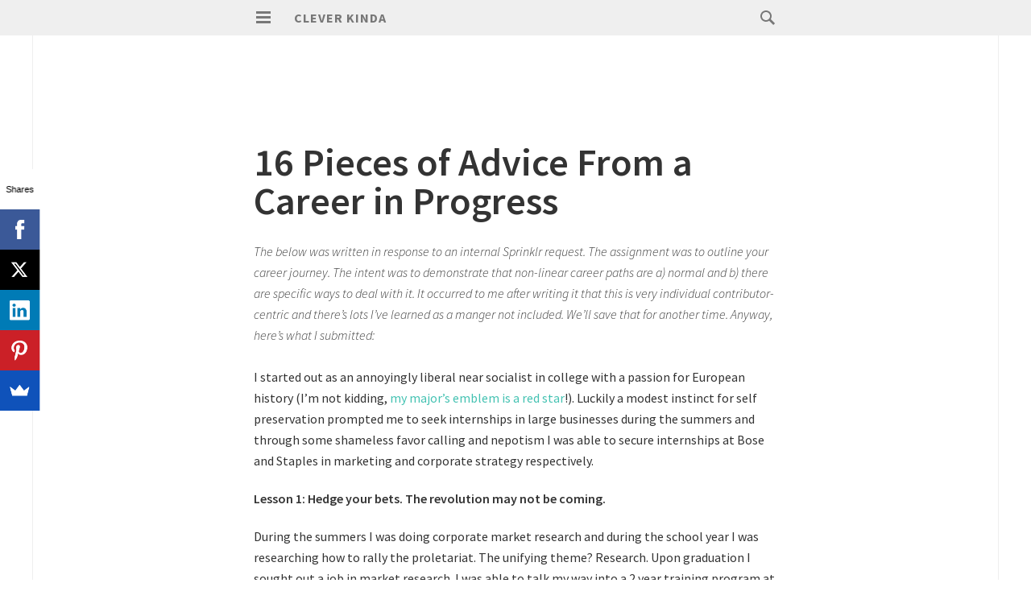

--- FILE ---
content_type: text/html; charset=UTF-8
request_url: https://www.briankotlyar.com/cleverkinda/16-pieces-of-career-advice/?utm_source=rss&utm_medium=rss&utm_campaign=16-pieces-of-career-advice
body_size: 15218
content:
<!DOCTYPE html>
<html lang="en-US">
<head>
<meta charset="UTF-8">
<meta name="viewport" content="width=device-width, initial-scale=1">
<title>16 Pieces of Advice From a Career in Progress - Clever Kinda</title>
<link rel="profile" href="http://gmpg.org/xfn/11">
<link rel="pingback" href="https://www.briankotlyar.com/cleverkinda/xmlrpc.php">

<meta name='robots' content='index, follow, max-image-preview:large, max-snippet:-1, max-video-preview:-1' />

	<!-- This site is optimized with the Yoast SEO plugin v26.5 - https://yoast.com/wordpress/plugins/seo/ -->
	<link rel="canonical" href="https://www.briankotlyar.com/cleverkinda/16-pieces-of-career-advice/" />
	<meta property="og:locale" content="en_US" />
	<meta property="og:type" content="article" />
	<meta property="og:title" content="16 Pieces of Advice From a Career in Progress - Clever Kinda" />
	<meta property="og:description" content="The below was written in response to an internal Sprinklr request. The assignment was to outline your career journey. The intent was to demonstrate that non-linear career paths are a) normal and b) there are specific ways to deal with it. It occurred to me after writing it that this is very individual contributor-centric and there&#8217;s lots [&hellip;]" />
	<meta property="og:url" content="https://www.briankotlyar.com/cleverkinda/16-pieces-of-career-advice/" />
	<meta property="og:site_name" content="Clever Kinda" />
	<meta property="article:published_time" content="2016-02-27T22:34:34+00:00" />
	<meta name="author" content="bkotlyar" />
	<meta name="twitter:label1" content="Written by" />
	<meta name="twitter:data1" content="bkotlyar" />
	<meta name="twitter:label2" content="Est. reading time" />
	<meta name="twitter:data2" content="11 minutes" />
	<script type="application/ld+json" class="yoast-schema-graph">{"@context":"https://schema.org","@graph":[{"@type":"WebPage","@id":"https://www.briankotlyar.com/cleverkinda/16-pieces-of-career-advice/","url":"https://www.briankotlyar.com/cleverkinda/16-pieces-of-career-advice/","name":"16 Pieces of Advice From a Career in Progress - Clever Kinda","isPartOf":{"@id":"https://www.briankotlyar.com/cleverkinda/#website"},"datePublished":"2016-02-27T22:34:34+00:00","author":{"@id":"https://www.briankotlyar.com/cleverkinda/#/schema/person/7f2de42f1f436df0c21d77b37b99693e"},"breadcrumb":{"@id":"https://www.briankotlyar.com/cleverkinda/16-pieces-of-career-advice/#breadcrumb"},"inLanguage":"en-US","potentialAction":[{"@type":"ReadAction","target":["https://www.briankotlyar.com/cleverkinda/16-pieces-of-career-advice/"]}]},{"@type":"BreadcrumbList","@id":"https://www.briankotlyar.com/cleverkinda/16-pieces-of-career-advice/#breadcrumb","itemListElement":[{"@type":"ListItem","position":1,"name":"Home","item":"https://www.briankotlyar.com/cleverkinda/"},{"@type":"ListItem","position":2,"name":"16 Pieces of Advice From a Career in Progress"}]},{"@type":"WebSite","@id":"https://www.briankotlyar.com/cleverkinda/#website","url":"https://www.briankotlyar.com/cleverkinda/","name":"Clever Kinda","description":"A place for kinda clever stuff.","potentialAction":[{"@type":"SearchAction","target":{"@type":"EntryPoint","urlTemplate":"https://www.briankotlyar.com/cleverkinda/?s={search_term_string}"},"query-input":{"@type":"PropertyValueSpecification","valueRequired":true,"valueName":"search_term_string"}}],"inLanguage":"en-US"},{"@type":"Person","@id":"https://www.briankotlyar.com/cleverkinda/#/schema/person/7f2de42f1f436df0c21d77b37b99693e","name":"bkotlyar","image":{"@type":"ImageObject","inLanguage":"en-US","@id":"https://www.briankotlyar.com/cleverkinda/#/schema/person/image/","url":"https://secure.gravatar.com/avatar/a4f9a035692e369600d05814574f25b75fd39aedabce64ee0ce9c52c8d59ba27?s=96&d=mm&r=g","contentUrl":"https://secure.gravatar.com/avatar/a4f9a035692e369600d05814574f25b75fd39aedabce64ee0ce9c52c8d59ba27?s=96&d=mm&r=g","caption":"bkotlyar"},"url":"https://www.briankotlyar.com/cleverkinda/author/bkotlyar/"}]}</script>
	<!-- / Yoast SEO plugin. -->


<link rel='dns-prefetch' href='//fonts.googleapis.com' />
<link rel="alternate" type="application/rss+xml" title="Clever Kinda &raquo; Feed" href="https://www.briankotlyar.com/cleverkinda/feed/" />
<link rel="alternate" type="application/rss+xml" title="Clever Kinda &raquo; Comments Feed" href="https://www.briankotlyar.com/cleverkinda/comments/feed/" />
<link rel="alternate" type="application/rss+xml" title="Clever Kinda &raquo; 16 Pieces of Advice From a Career in Progress Comments Feed" href="https://www.briankotlyar.com/cleverkinda/16-pieces-of-career-advice/feed/" />
<link rel="alternate" title="oEmbed (JSON)" type="application/json+oembed" href="https://www.briankotlyar.com/cleverkinda/wp-json/oembed/1.0/embed?url=https%3A%2F%2Fwww.briankotlyar.com%2Fcleverkinda%2F16-pieces-of-career-advice%2F" />
<link rel="alternate" title="oEmbed (XML)" type="text/xml+oembed" href="https://www.briankotlyar.com/cleverkinda/wp-json/oembed/1.0/embed?url=https%3A%2F%2Fwww.briankotlyar.com%2Fcleverkinda%2F16-pieces-of-career-advice%2F&#038;format=xml" />
		<!-- This site uses the Google Analytics by MonsterInsights plugin v9.10.1 - Using Analytics tracking - https://www.monsterinsights.com/ -->
		<!-- Note: MonsterInsights is not currently configured on this site. The site owner needs to authenticate with Google Analytics in the MonsterInsights settings panel. -->
					<!-- No tracking code set -->
				<!-- / Google Analytics by MonsterInsights -->
		<style id='wp-img-auto-sizes-contain-inline-css' type='text/css'>
img:is([sizes=auto i],[sizes^="auto," i]){contain-intrinsic-size:3000px 1500px}
/*# sourceURL=wp-img-auto-sizes-contain-inline-css */
</style>
<style id='wp-emoji-styles-inline-css' type='text/css'>

	img.wp-smiley, img.emoji {
		display: inline !important;
		border: none !important;
		box-shadow: none !important;
		height: 1em !important;
		width: 1em !important;
		margin: 0 0.07em !important;
		vertical-align: -0.1em !important;
		background: none !important;
		padding: 0 !important;
	}
/*# sourceURL=wp-emoji-styles-inline-css */
</style>
<style id='wp-block-library-inline-css' type='text/css'>
:root{--wp-block-synced-color:#7a00df;--wp-block-synced-color--rgb:122,0,223;--wp-bound-block-color:var(--wp-block-synced-color);--wp-editor-canvas-background:#ddd;--wp-admin-theme-color:#007cba;--wp-admin-theme-color--rgb:0,124,186;--wp-admin-theme-color-darker-10:#006ba1;--wp-admin-theme-color-darker-10--rgb:0,107,160.5;--wp-admin-theme-color-darker-20:#005a87;--wp-admin-theme-color-darker-20--rgb:0,90,135;--wp-admin-border-width-focus:2px}@media (min-resolution:192dpi){:root{--wp-admin-border-width-focus:1.5px}}.wp-element-button{cursor:pointer}:root .has-very-light-gray-background-color{background-color:#eee}:root .has-very-dark-gray-background-color{background-color:#313131}:root .has-very-light-gray-color{color:#eee}:root .has-very-dark-gray-color{color:#313131}:root .has-vivid-green-cyan-to-vivid-cyan-blue-gradient-background{background:linear-gradient(135deg,#00d084,#0693e3)}:root .has-purple-crush-gradient-background{background:linear-gradient(135deg,#34e2e4,#4721fb 50%,#ab1dfe)}:root .has-hazy-dawn-gradient-background{background:linear-gradient(135deg,#faaca8,#dad0ec)}:root .has-subdued-olive-gradient-background{background:linear-gradient(135deg,#fafae1,#67a671)}:root .has-atomic-cream-gradient-background{background:linear-gradient(135deg,#fdd79a,#004a59)}:root .has-nightshade-gradient-background{background:linear-gradient(135deg,#330968,#31cdcf)}:root .has-midnight-gradient-background{background:linear-gradient(135deg,#020381,#2874fc)}:root{--wp--preset--font-size--normal:16px;--wp--preset--font-size--huge:42px}.has-regular-font-size{font-size:1em}.has-larger-font-size{font-size:2.625em}.has-normal-font-size{font-size:var(--wp--preset--font-size--normal)}.has-huge-font-size{font-size:var(--wp--preset--font-size--huge)}.has-text-align-center{text-align:center}.has-text-align-left{text-align:left}.has-text-align-right{text-align:right}.has-fit-text{white-space:nowrap!important}#end-resizable-editor-section{display:none}.aligncenter{clear:both}.items-justified-left{justify-content:flex-start}.items-justified-center{justify-content:center}.items-justified-right{justify-content:flex-end}.items-justified-space-between{justify-content:space-between}.screen-reader-text{border:0;clip-path:inset(50%);height:1px;margin:-1px;overflow:hidden;padding:0;position:absolute;width:1px;word-wrap:normal!important}.screen-reader-text:focus{background-color:#ddd;clip-path:none;color:#444;display:block;font-size:1em;height:auto;left:5px;line-height:normal;padding:15px 23px 14px;text-decoration:none;top:5px;width:auto;z-index:100000}html :where(.has-border-color){border-style:solid}html :where([style*=border-top-color]){border-top-style:solid}html :where([style*=border-right-color]){border-right-style:solid}html :where([style*=border-bottom-color]){border-bottom-style:solid}html :where([style*=border-left-color]){border-left-style:solid}html :where([style*=border-width]){border-style:solid}html :where([style*=border-top-width]){border-top-style:solid}html :where([style*=border-right-width]){border-right-style:solid}html :where([style*=border-bottom-width]){border-bottom-style:solid}html :where([style*=border-left-width]){border-left-style:solid}html :where(img[class*=wp-image-]){height:auto;max-width:100%}:where(figure){margin:0 0 1em}html :where(.is-position-sticky){--wp-admin--admin-bar--position-offset:var(--wp-admin--admin-bar--height,0px)}@media screen and (max-width:600px){html :where(.is-position-sticky){--wp-admin--admin-bar--position-offset:0px}}

/*# sourceURL=wp-block-library-inline-css */
</style><style id='global-styles-inline-css' type='text/css'>
:root{--wp--preset--aspect-ratio--square: 1;--wp--preset--aspect-ratio--4-3: 4/3;--wp--preset--aspect-ratio--3-4: 3/4;--wp--preset--aspect-ratio--3-2: 3/2;--wp--preset--aspect-ratio--2-3: 2/3;--wp--preset--aspect-ratio--16-9: 16/9;--wp--preset--aspect-ratio--9-16: 9/16;--wp--preset--color--black: #000000;--wp--preset--color--cyan-bluish-gray: #abb8c3;--wp--preset--color--white: #ffffff;--wp--preset--color--pale-pink: #f78da7;--wp--preset--color--vivid-red: #cf2e2e;--wp--preset--color--luminous-vivid-orange: #ff6900;--wp--preset--color--luminous-vivid-amber: #fcb900;--wp--preset--color--light-green-cyan: #7bdcb5;--wp--preset--color--vivid-green-cyan: #00d084;--wp--preset--color--pale-cyan-blue: #8ed1fc;--wp--preset--color--vivid-cyan-blue: #0693e3;--wp--preset--color--vivid-purple: #9b51e0;--wp--preset--gradient--vivid-cyan-blue-to-vivid-purple: linear-gradient(135deg,rgb(6,147,227) 0%,rgb(155,81,224) 100%);--wp--preset--gradient--light-green-cyan-to-vivid-green-cyan: linear-gradient(135deg,rgb(122,220,180) 0%,rgb(0,208,130) 100%);--wp--preset--gradient--luminous-vivid-amber-to-luminous-vivid-orange: linear-gradient(135deg,rgb(252,185,0) 0%,rgb(255,105,0) 100%);--wp--preset--gradient--luminous-vivid-orange-to-vivid-red: linear-gradient(135deg,rgb(255,105,0) 0%,rgb(207,46,46) 100%);--wp--preset--gradient--very-light-gray-to-cyan-bluish-gray: linear-gradient(135deg,rgb(238,238,238) 0%,rgb(169,184,195) 100%);--wp--preset--gradient--cool-to-warm-spectrum: linear-gradient(135deg,rgb(74,234,220) 0%,rgb(151,120,209) 20%,rgb(207,42,186) 40%,rgb(238,44,130) 60%,rgb(251,105,98) 80%,rgb(254,248,76) 100%);--wp--preset--gradient--blush-light-purple: linear-gradient(135deg,rgb(255,206,236) 0%,rgb(152,150,240) 100%);--wp--preset--gradient--blush-bordeaux: linear-gradient(135deg,rgb(254,205,165) 0%,rgb(254,45,45) 50%,rgb(107,0,62) 100%);--wp--preset--gradient--luminous-dusk: linear-gradient(135deg,rgb(255,203,112) 0%,rgb(199,81,192) 50%,rgb(65,88,208) 100%);--wp--preset--gradient--pale-ocean: linear-gradient(135deg,rgb(255,245,203) 0%,rgb(182,227,212) 50%,rgb(51,167,181) 100%);--wp--preset--gradient--electric-grass: linear-gradient(135deg,rgb(202,248,128) 0%,rgb(113,206,126) 100%);--wp--preset--gradient--midnight: linear-gradient(135deg,rgb(2,3,129) 0%,rgb(40,116,252) 100%);--wp--preset--font-size--small: 13px;--wp--preset--font-size--medium: 20px;--wp--preset--font-size--large: 36px;--wp--preset--font-size--x-large: 42px;--wp--preset--spacing--20: 0.44rem;--wp--preset--spacing--30: 0.67rem;--wp--preset--spacing--40: 1rem;--wp--preset--spacing--50: 1.5rem;--wp--preset--spacing--60: 2.25rem;--wp--preset--spacing--70: 3.38rem;--wp--preset--spacing--80: 5.06rem;--wp--preset--shadow--natural: 6px 6px 9px rgba(0, 0, 0, 0.2);--wp--preset--shadow--deep: 12px 12px 50px rgba(0, 0, 0, 0.4);--wp--preset--shadow--sharp: 6px 6px 0px rgba(0, 0, 0, 0.2);--wp--preset--shadow--outlined: 6px 6px 0px -3px rgb(255, 255, 255), 6px 6px rgb(0, 0, 0);--wp--preset--shadow--crisp: 6px 6px 0px rgb(0, 0, 0);}:where(.is-layout-flex){gap: 0.5em;}:where(.is-layout-grid){gap: 0.5em;}body .is-layout-flex{display: flex;}.is-layout-flex{flex-wrap: wrap;align-items: center;}.is-layout-flex > :is(*, div){margin: 0;}body .is-layout-grid{display: grid;}.is-layout-grid > :is(*, div){margin: 0;}:where(.wp-block-columns.is-layout-flex){gap: 2em;}:where(.wp-block-columns.is-layout-grid){gap: 2em;}:where(.wp-block-post-template.is-layout-flex){gap: 1.25em;}:where(.wp-block-post-template.is-layout-grid){gap: 1.25em;}.has-black-color{color: var(--wp--preset--color--black) !important;}.has-cyan-bluish-gray-color{color: var(--wp--preset--color--cyan-bluish-gray) !important;}.has-white-color{color: var(--wp--preset--color--white) !important;}.has-pale-pink-color{color: var(--wp--preset--color--pale-pink) !important;}.has-vivid-red-color{color: var(--wp--preset--color--vivid-red) !important;}.has-luminous-vivid-orange-color{color: var(--wp--preset--color--luminous-vivid-orange) !important;}.has-luminous-vivid-amber-color{color: var(--wp--preset--color--luminous-vivid-amber) !important;}.has-light-green-cyan-color{color: var(--wp--preset--color--light-green-cyan) !important;}.has-vivid-green-cyan-color{color: var(--wp--preset--color--vivid-green-cyan) !important;}.has-pale-cyan-blue-color{color: var(--wp--preset--color--pale-cyan-blue) !important;}.has-vivid-cyan-blue-color{color: var(--wp--preset--color--vivid-cyan-blue) !important;}.has-vivid-purple-color{color: var(--wp--preset--color--vivid-purple) !important;}.has-black-background-color{background-color: var(--wp--preset--color--black) !important;}.has-cyan-bluish-gray-background-color{background-color: var(--wp--preset--color--cyan-bluish-gray) !important;}.has-white-background-color{background-color: var(--wp--preset--color--white) !important;}.has-pale-pink-background-color{background-color: var(--wp--preset--color--pale-pink) !important;}.has-vivid-red-background-color{background-color: var(--wp--preset--color--vivid-red) !important;}.has-luminous-vivid-orange-background-color{background-color: var(--wp--preset--color--luminous-vivid-orange) !important;}.has-luminous-vivid-amber-background-color{background-color: var(--wp--preset--color--luminous-vivid-amber) !important;}.has-light-green-cyan-background-color{background-color: var(--wp--preset--color--light-green-cyan) !important;}.has-vivid-green-cyan-background-color{background-color: var(--wp--preset--color--vivid-green-cyan) !important;}.has-pale-cyan-blue-background-color{background-color: var(--wp--preset--color--pale-cyan-blue) !important;}.has-vivid-cyan-blue-background-color{background-color: var(--wp--preset--color--vivid-cyan-blue) !important;}.has-vivid-purple-background-color{background-color: var(--wp--preset--color--vivid-purple) !important;}.has-black-border-color{border-color: var(--wp--preset--color--black) !important;}.has-cyan-bluish-gray-border-color{border-color: var(--wp--preset--color--cyan-bluish-gray) !important;}.has-white-border-color{border-color: var(--wp--preset--color--white) !important;}.has-pale-pink-border-color{border-color: var(--wp--preset--color--pale-pink) !important;}.has-vivid-red-border-color{border-color: var(--wp--preset--color--vivid-red) !important;}.has-luminous-vivid-orange-border-color{border-color: var(--wp--preset--color--luminous-vivid-orange) !important;}.has-luminous-vivid-amber-border-color{border-color: var(--wp--preset--color--luminous-vivid-amber) !important;}.has-light-green-cyan-border-color{border-color: var(--wp--preset--color--light-green-cyan) !important;}.has-vivid-green-cyan-border-color{border-color: var(--wp--preset--color--vivid-green-cyan) !important;}.has-pale-cyan-blue-border-color{border-color: var(--wp--preset--color--pale-cyan-blue) !important;}.has-vivid-cyan-blue-border-color{border-color: var(--wp--preset--color--vivid-cyan-blue) !important;}.has-vivid-purple-border-color{border-color: var(--wp--preset--color--vivid-purple) !important;}.has-vivid-cyan-blue-to-vivid-purple-gradient-background{background: var(--wp--preset--gradient--vivid-cyan-blue-to-vivid-purple) !important;}.has-light-green-cyan-to-vivid-green-cyan-gradient-background{background: var(--wp--preset--gradient--light-green-cyan-to-vivid-green-cyan) !important;}.has-luminous-vivid-amber-to-luminous-vivid-orange-gradient-background{background: var(--wp--preset--gradient--luminous-vivid-amber-to-luminous-vivid-orange) !important;}.has-luminous-vivid-orange-to-vivid-red-gradient-background{background: var(--wp--preset--gradient--luminous-vivid-orange-to-vivid-red) !important;}.has-very-light-gray-to-cyan-bluish-gray-gradient-background{background: var(--wp--preset--gradient--very-light-gray-to-cyan-bluish-gray) !important;}.has-cool-to-warm-spectrum-gradient-background{background: var(--wp--preset--gradient--cool-to-warm-spectrum) !important;}.has-blush-light-purple-gradient-background{background: var(--wp--preset--gradient--blush-light-purple) !important;}.has-blush-bordeaux-gradient-background{background: var(--wp--preset--gradient--blush-bordeaux) !important;}.has-luminous-dusk-gradient-background{background: var(--wp--preset--gradient--luminous-dusk) !important;}.has-pale-ocean-gradient-background{background: var(--wp--preset--gradient--pale-ocean) !important;}.has-electric-grass-gradient-background{background: var(--wp--preset--gradient--electric-grass) !important;}.has-midnight-gradient-background{background: var(--wp--preset--gradient--midnight) !important;}.has-small-font-size{font-size: var(--wp--preset--font-size--small) !important;}.has-medium-font-size{font-size: var(--wp--preset--font-size--medium) !important;}.has-large-font-size{font-size: var(--wp--preset--font-size--large) !important;}.has-x-large-font-size{font-size: var(--wp--preset--font-size--x-large) !important;}
/*# sourceURL=global-styles-inline-css */
</style>

<style id='classic-theme-styles-inline-css' type='text/css'>
/*! This file is auto-generated */
.wp-block-button__link{color:#fff;background-color:#32373c;border-radius:9999px;box-shadow:none;text-decoration:none;padding:calc(.667em + 2px) calc(1.333em + 2px);font-size:1.125em}.wp-block-file__button{background:#32373c;color:#fff;text-decoration:none}
/*# sourceURL=/wp-includes/css/classic-themes.min.css */
</style>
<link rel='stylesheet' id='isola-style-css' href='https://www.briankotlyar.com/cleverkinda/wp-content/themes/isola/style.css?ver=6.9' type='text/css' media='all' />
<link rel='stylesheet' id='isola-source-sans-pro-css' href='https://fonts.googleapis.com/css?family=Source+Sans+Pro%3A400%2C600%2C700%2C300italic%2C400italic%2C600italic%2C700italic&#038;subset=latin%2Clatin-ext&#038;ver=6.9' type='text/css' media='all' />
<link rel='stylesheet' id='genericons-css' href='https://www.briankotlyar.com/cleverkinda/wp-content/themes/isola/genericons/genericons.css?ver=3.0.3' type='text/css' media='all' />
<script type="text/javascript" src="https://www.briankotlyar.com/cleverkinda/wp-includes/js/jquery/jquery.min.js?ver=3.7.1" id="jquery-core-js"></script>
<script type="text/javascript" src="https://www.briankotlyar.com/cleverkinda/wp-includes/js/jquery/jquery-migrate.min.js?ver=3.4.1" id="jquery-migrate-js"></script>
<link rel="https://api.w.org/" href="https://www.briankotlyar.com/cleverkinda/wp-json/" /><link rel="alternate" title="JSON" type="application/json" href="https://www.briankotlyar.com/cleverkinda/wp-json/wp/v2/posts/78" /><link rel="EditURI" type="application/rsd+xml" title="RSD" href="https://www.briankotlyar.com/cleverkinda/xmlrpc.php?rsd" />
<meta name="generator" content="WordPress 6.9" />
<link rel='shortlink' href='https://www.briankotlyar.com/cleverkinda/?p=78' />
<script>
	var lightbox_transition = 'elastic';
	var lightbox_speed = 800;
	var lightbox_fadeOut = 300;
	var lightbox_title = false;
	var lightbox_scalePhotos = true;
	var lightbox_scrolling = false;
	var lightbox_opacity = 0.201;
	var lightbox_open = false;
	var lightbox_returnFocus = true;
	var lightbox_trapFocus = true;
	var lightbox_fastIframe = true;
	var lightbox_preloading = true;
	var lightbox_overlayClose = true;
	var lightbox_escKey = false;
	var lightbox_arrowKey = false;
	var lightbox_loop = true;
	var lightbox_closeButton = false;
	var lightbox_previous = "previous";
	var lightbox_next = "next";
	var lightbox_close = "close";
	var lightbox_html = false;
	var lightbox_photo = false;
	var lightbox_width = '';
	var lightbox_height = '';
	var lightbox_innerWidth = 'false';
	var lightbox_innerHeight = 'false';
	var lightbox_initialWidth = '300';
	var lightbox_initialHeight = '100';
	
        var maxwidth=jQuery(window).width();
        if(maxwidth>768){maxwidth=768;}
        var lightbox_maxWidth = maxwidth;
        var lightbox_maxHeight = 500;
	
        var lightbox_slideshow = false;
	var lightbox_slideshowSpeed = 2500;
	var lightbox_slideshowAuto = true;
	var lightbox_slideshowStart = "start slideshow";
	var lightbox_slideshowStop = "stop slideshow";
	var lightbox_fixed = true;
	
	
			var lightbox_top = false;
		var lightbox_bottom = false;
		var lightbox_left = false;
		var lightbox_right = false;
		
	var lightbox_reposition = false;
	var lightbox_retinaImage = true;
	var lightbox_retinaUrl = false;
	var lightbox_retinaSuffix = "@2x.$1";
</script>
<style type="text/css">.recentcomments a{display:inline !important;padding:0 !important;margin:0 !important;}</style><link rel='stylesheet' id='style-name-css' href='https://www.briankotlyar.com/cleverkinda/wp-content/plugins/lightbox/css/frontend/colorbox-1.css?ver=6.9' type='text/css' media='all' />
</head>

<body class="wp-singular post-template-default single single-post postid-78 single-format-standard wp-theme-isola">
<div id="page" class="hfeed site">
	<a class="skip-link screen-reader-text" href="#content">Skip to content</a>
	<header id="masthead" class="site-header" role="banner">
		<div class="site-header-inner">
			<div class="site-branding">
				<button id="menu-toggle" class="toggle">
					<svg version="1.1" class="menu-toggle-image" xmlns="http://www.w3.org/2000/svg" xmlns:xlink="http://www.w3.org/1999/xlink" x="0px" y="0px"
						 width="24px" height="24px" viewBox="0 0 24 24" enable-background="new 0 0 24 24" xml:space="preserve">
						<g id="menu">
							<g>
								<rect x="3" y="4" width="18" height="3"/>
								<rect x="3" y="10" width="18" height="3"/>
								<rect x="3" y="16" width="18" height="3"/>
							</g>
						</g>
					</svg>
					<span class="screen-reader-text">Primary Menu</span>
				</button>
				<h1 class="site-title"><a href="https://www.briankotlyar.com/cleverkinda/" rel="home">Clever Kinda</a></h1>
				<h2 class="site-description">A place for kinda clever stuff.</h2>
			</div>

			<div id="site-search" class="header-search">
				<div class="header-search-form">
					<form role="search" method="get" class="search-form" action="https://www.briankotlyar.com/cleverkinda/">
	<label>
		<span class="screen-reader-text">Search for:</span>
		<span class="search-icon">
		<svg version="1.1" xmlns="http://www.w3.org/2000/svg" xmlns:xlink="http://www.w3.org/1999/xlink" x="0px" y="0px"
			 width="24px" height="24px" viewBox="0 0 24 24" enable-background="new 0 0 24 24" xml:space="preserve">
			<g id="search">
				<path class="icon" d="M15.846,13.846C16.573,12.742,17,11.421,17,10c0-3.866-3.134-7-7-7s-7,3.134-7,7s3.134,7,7,7
					c1.421,0,2.742-0.427,3.846-1.154L19,21l2-2L15.846,13.846z M10,15c-2.761,0-5-2.238-5-5c0-2.761,2.239-5,5-5c2.762,0,5,2.239,5,5
					C15,12.762,12.762,15,10,15z"/>
			</g>
		</svg>
	</span>
		<input type="search" class="search-field" placeholder="Search …" value="" name="s" title="Search for:" />
	</label>
	<input type="submit" class="search-submit" value="Search" />
</form>				</div><!-- .header-search-form -->
			</div><!-- #site-navigation -->
		</div><!-- .site-header-inner -->
	</header><!-- #masthead -->	

	<div id="toggle-sidebar">
		<button id="menu-close">
			<span class="screen-reader-text">Close Menu</span>
		</button>
		<nav id="site-navigation" class="main-navigation" role="navigation">
			<div class="menu-wrapper">
				<div class="menu"><ul>
<li ><a href="https://www.briankotlyar.com/cleverkinda/">Home</a></li><li class="page_item page-item-2"><a href="https://www.briankotlyar.com/cleverkinda/sample-page/">About Me</a></li>
</ul></div>
			</div>
		</nav><!-- #site-navigation -->
						<div id="secondary" class="widget-area" role="complementary">
		<aside id="search-2" class="widget widget_search"><form role="search" method="get" class="search-form" action="https://www.briankotlyar.com/cleverkinda/">
	<label>
		<span class="screen-reader-text">Search for:</span>
		<span class="search-icon">
		<svg version="1.1" xmlns="http://www.w3.org/2000/svg" xmlns:xlink="http://www.w3.org/1999/xlink" x="0px" y="0px"
			 width="24px" height="24px" viewBox="0 0 24 24" enable-background="new 0 0 24 24" xml:space="preserve">
			<g id="search">
				<path class="icon" d="M15.846,13.846C16.573,12.742,17,11.421,17,10c0-3.866-3.134-7-7-7s-7,3.134-7,7s3.134,7,7,7
					c1.421,0,2.742-0.427,3.846-1.154L19,21l2-2L15.846,13.846z M10,15c-2.761,0-5-2.238-5-5c0-2.761,2.239-5,5-5c2.762,0,5,2.239,5,5
					C15,12.762,12.762,15,10,15z"/>
			</g>
		</svg>
	</span>
		<input type="search" class="search-field" placeholder="Search …" value="" name="s" title="Search for:" />
	</label>
	<input type="submit" class="search-submit" value="Search" />
</form></aside>
		<aside id="recent-posts-2" class="widget widget_recent_entries">
		<h1 class="widget-title">Recent Posts</h1>
		<ul>
											<li>
					<a href="https://www.briankotlyar.com/cleverkinda/16-pieces-of-career-advice/" aria-current="page">16 Pieces of Advice From a Career in Progress</a>
									</li>
											<li>
					<a href="https://www.briankotlyar.com/cleverkinda/shun-vegetable-bags-grocery/">Should I shun vegetable bags at the grocery?</a>
									</li>
											<li>
					<a href="https://www.briankotlyar.com/cleverkinda/first-post-why-this-blog-exists/">First Post &#8211; Why this blog exists.</a>
									</li>
					</ul>

		</aside><aside id="recent-comments-2" class="widget widget_recent_comments"><h1 class="widget-title">Recent Comments</h1><ul id="recentcomments"></ul></aside><aside id="archives-2" class="widget widget_archive"><h1 class="widget-title">Archives</h1>
			<ul>
					<li><a href='https://www.briankotlyar.com/cleverkinda/2016/02/'>February 2016</a></li>
	<li><a href='https://www.briankotlyar.com/cleverkinda/2014/11/'>November 2014</a></li>
	<li><a href='https://www.briankotlyar.com/cleverkinda/2014/08/'>August 2014</a></li>
			</ul>

			</aside><aside id="categories-2" class="widget widget_categories"><h1 class="widget-title">Categories</h1>
			<ul>
					<li class="cat-item cat-item-7"><a href="https://www.briankotlyar.com/cleverkinda/category/musings/">Musings</a>
</li>
	<li class="cat-item cat-item-1"><a href="https://www.briankotlyar.com/cleverkinda/category/uncategorized/">Uncategorized</a>
</li>
			</ul>

			</aside><aside id="meta-2" class="widget widget_meta"><h1 class="widget-title">Meta</h1>
		<ul>
						<li><a rel="nofollow" href="https://www.briankotlyar.com/cleverkinda/wp-login.php">Log in</a></li>
			<li><a href="https://www.briankotlyar.com/cleverkinda/feed/">Entries feed</a></li>
			<li><a href="https://www.briankotlyar.com/cleverkinda/comments/feed/">Comments feed</a></li>

			<li><a href="https://wordpress.org/">WordPress.org</a></li>
		</ul>

		</aside>	</div><!-- #secondary -->
			</div>

		
	<div id="content" class="site-content">

	<div id="primary" class="content-area">
		<main id="main" class="site-main" role="main">

		
			
<article id="post-78" class="post-78 post type-post status-publish format-standard hentry category-uncategorized">
	<header class="entry-header">
		<h1 class="entry-title">16 Pieces of Advice From a Career in Progress</h1>	</header><!-- .entry-header -->

	
	
	<div class="entry-content">
					<p><em>The below was written in response to an internal Sprinklr request. The assignment was to outline your career journey. The intent was to demonstrate that non-linear career paths are a) normal and b) there are specific ways to deal with it. It occurred to me after writing it that this is very individual contributor-centric and there&#8217;s lots I&#8217;ve learned as a manger not included. We&#8217;ll save that for another time. Anyway, here&#8217;s what I submitted:</em></p>
<p>I started out as an annoyingly liberal near socialist in college with a passion for European history (I&#8217;m not kidding, <a href="https://www.umass.edu/stpec/">my major&#8217;s emblem is a red star</a>!). Luckily a modest instinct for self preservation prompted me to seek internships in large businesses during the summers and through some shameless favor calling and nepotism I was able to secure internships at Bose and Staples in marketing and corporate strategy respectively.</p>
<h4>Lesson 1: Hedge your bets. The revolution may not be coming.</h4>
<p>During the summers I was doing corporate market research and during the school year I was researching how to rally the proletariat. The unifying theme? Research. Upon graduation I sought out a job in market research. I was able to talk my way into a 2 year training program at a telecommunications market research firm by doing a report on the aviation industry. Why aviation, if all the company cared about was telecommunications? Simple. Because no one at the company knew anything about airplanes, so I was automatically an expert compared to them.</p>
<h4>Lesson 2: You don&#8217;t have to be an expert at everything. Just the right things for the context you&#8217;re in.</h4>
<p>I spent two years at that company. Initially they had me writing reports about network infrastructure and core routing equipment, which I found terribly boring, so when enterprises started asking about this Facebook thing that had opened up to non-college kids and this thing called Twitter which had appeared at SXSW, I jumped at the chance to research social media instead.</p>
<h4>Lesson 3: When there&#8217;s a lateral opportunity in an area that&#8217;s exciting &#8211; take it.</h4>
<p>It was kind of grueling work writing surveys, sending out surveys, analyzing data and then writing reports, but I learned how to process huge amounts of information looking for insights and how to tell CEOs what to do with their money even though I could barely afford to buy my own lunch. It was hard for me because I wasn&#8217;t naturally statistically minded and wasn&#8217;t well trained in that area. To be honest, initially I was terrible at it. Truly bad. But it was learn or fail. So I learned.</p>
<h4>Lesson 4: You can learn on the job if you&#8217;re willing to take some punishment along the way.</h4>
<p>I was laid off in 2008 when the economic world collapsed. At first it was shocking to me because I saw many people I felt were less competent than me who got to keep their jobs.</p>
<h4>Lesson 5: Competence isn&#8217;t the only requirement for security. You also need to invest in your relationships at work and be proactive in adding value to a business. That way when things go bad, you&#8217;ll be alright.</h4>
<p>Given the economic apocalypse brewing around me I took the first decent job that arose &#8211; helping hedge fund guys do market research. I basically had to cold call business executives and get them to consult with hedge fund investors for a nominal consulting fee. It wasn&#8217;t remotely my dream job, but you do what you&#8217;ve go to do when the Dow is dropping 500 points a day.</p>
<h4>Lesson 6: When the world is going to hell all around you and somebody offers you shelter, take it. Don&#8217;t ask too many questions.</h4>
<p>This job was kind of hard because it wasn&#8217;t very intellectually challenging or fun. I&#8217;d literally e-mail and call hundreds of executives to get them to do something they were sort of lukewarm to do, then introduce them to ungrateful investors who complained a lot. The plus side what that I learned how to cold call relatively fearlessly. I also learned about the notion of a funnel pretty viscerally. Looking at the world in terms of a funnel would serve me well in my later marketing jobs.</p>
<h4>Lesson 7: The funnel. You don&#8217;t actually need to be that good at something if you just do it enough times to ensure eventual success.</h4>
<p>After about 12 months in this job, the economy was brightening a little bit (at least in Austin). I really didn&#8217;t like what I was doing, so when a start up in town started advertising for a consulting role focused on helping businesses embrace social media I knew I had to jump on it. I submitted my resume 3 days before Christmas, interviewed the day before Christmas, agreed to an offer the day after Christmas, and started two weeks later &#8211; on a national holiday incidentally. I learned after the fact that part of why they hired me was my willingness to do what it took to interview.</p>
<h4>Lesson 8: Keep your eyes open for new opportunities and do inconvenient things to show you&#8217;re passionate about them. It also helps to be Jewish on Christian holidays.</h4>
<p>Taking this job (at Dachis Group) was the most intense formative business experience I ever had. My first day was a national holiday. I arrived at 8am and left at 9pm. For the next 6 months I rarely left the office before midnight and rarely got in much later than 8am. I broke my hand at one point playing basketball and didn&#8217;t see a doctor because I thought it was more important to work. I still can&#8217;t do proper pushups. This was stupid. I would much rather be able to play tennis right now than know I edited two more slides in some presentation.</p>
<h4>Lesson 9: Take care of yourself.</h4>
<p>Over time at Dachis Group I became one of our more senior consultants delivering management consulting engagements to very large companies. It was fun helping businesses embrace social, but really difficult. I was on the road 4 days out of 5 for months and months on end. I spent weeks suited up, sitting in random business parks around the midwest teaching people how to tweet and convincing executives to give us money to do stuff in digital. It was hard. But it was also an incredible way to sharpen my business skills on someone else&#8217;s dime. I could experiment with new technology and learn as I went while still bringing back a profit to the business.</p>
<p>About 2.5 years into the Dachis Group journey it was clear we were going to be a software oriented company and that services were not going to drive the value of the business going forward. We were venture backed and they wanted to see software type revenue. With that realization I increased my knowledge and involvement with our software business. I learned how it worked, advised the team on what I was hearing from clients, and started to make product collateral, host webinars etc. that marketed the product.</p>
<h4>Lesson 11: When your company changes its focus, you should too.</h4>
<p>This was kind of hard because suddenly I was doing two jobs that were more than full time instead of just one, but that&#8217;s okay&#8230; see Lesson 8. After a while I moved formally into the software part of our business and only worked on marketing our products. This was a big change for me, I&#8217;d been advising big companies how to do social media marketing for a while, but what about all the other kinds of marketing I had to do?</p>
<p>I had no idea what I was doing&#8230;</p>
<p>&#8230; back to learning stuff on the job. I read many books, followed lots of blogs, met many of those authors of those blogs, and also just started trying stuff and asking for help as I went. See Lesson 4. It was through this experience that I learned the basics of content marketing, SEO, building websites, marketing automation etc. I wasn&#8217;t particularly good at any of them, but I could figure things out in a lot of disciplines and could get a lot done without a lot of resources.</p>
<h4>Lesson 12: Sometimes the ability to be modestly effective with very little resource can trump being amazing at something, but requiring lots of money and tools to get the job done.</h4>
<p>At about year 4 in the Dachis Group journey it was clear that change was afoot. The business was slimming itself down and there were lots of furrowed brows in the C-Suite and rumors flying. Many of our colleagues left the company because of the lack of certainty and stress. We had multiple layoffs. We divested companies that we had previously acquired. We closed international offices. It wasn&#8217;t really fun. I considered quitting also, but I decided to stay. First, I&#8217;d invested so much energy in this business that I wanted to see it through. Second, who knew &#8211; maybe the company that bought us would be fun/cool. Third, my general living expenses were very much under control relative to my income and I had a decent savings buffer. I could afford to ride it out.</p>
<h4>Lesson 13: Risks are easier to take when you have the financial wherewithal to take them. If you&#8217;re going to work in a risky industry like startup technology, you should try to be conservative with your finances.</h4>
<p>When Sprinklr bought Dachis Group it was an exciting, scary, tricky time. Sprinklr seemed awesome and growing like crazy, but it also had the feel of the early days at Dachis Group. Long hours. Lots of innovation and effort required. Plus, our CEO invented this crazy job title called &#8220;Demand Generation&#8221; and told me to go ahead and do it. I had a title I didn&#8217;t understand, in a business I barely understood, and none of the &#8216;street cred&#8217; I had built up in my time at Dachis Group. Here we go again&#8230; but I tried to keep an open mind and seize the opportunity in front of me. It was clearly a tremendous chance to help build something great. If I could just hack it.</p>
<h4>Lesson 14: Be humble and ready to earn your reputation as many times as necessary. Your old accomplishments and reputation don&#8217;t transfer. You&#8217;ll have to prove yourself again&#8230; and again&#8230; and again&#8230;</h4>
<p>This is when I started to seek mentors. I have a few people that I know I can turn to for help when I&#8217;m just not sure what to do. Some work at Sprinklr and others are outside the business. But they are a really valuable source of perspective and knowledge when I need help.</p>
<h4>Lesson 15: Don&#8217;t be afraid to ask for help.</h4>
<p>In my time here, I&#8217;ve had to learn a whole new set of skills as I&#8217;ve helped to build teams and grow them. It&#8217;s probably the most difficult thing I&#8217;ve ever done professionally. As soon as I think I&#8217;ve solved a problem we outgrow the solution we put in place and have to rethink how we do things. And we honestly don&#8217;t know the solution beforehand. Even with mentorship and so much to read out there in the world, typically we have to figure it out as we go. There might be someone out there that could just show up and solve all these problems. If they&#8217;re out there, they&#8217;re probably better suited to do my job than I am, but so far it&#8217;s just all of us trying to build a great business together as best we can.</p>
<p>There isn&#8217;t some magical solution or team that shows up when you reach a new milestone or outgrow an old solution. It&#8217;s still just you staring at the same people who were there the last time everything went to hell. At least this time you&#8217;re a bit smarter and wiser though.</p>
<h4>Lesson 16: The cavalry is not coming.</h4>
<p>And that&#8217;s how I got here. Time to get back to work.</p>
<h3>To sum up, here are <em>Brian&#8217;s 16 Hard-Won Career Lessons, (or at least the ones that I could think of when I wrote this):</em></h3>
<ul>
<li>Lesson 1: Hedge your bets. The revolution may not be coming.</li>
<li>Lesson 2: You don&#8217;t have to be an expert at everything. Just the right things for the context you&#8217;re in.</li>
<li>Lesson 3: When there&#8217;s a lateral opportunity in an area that&#8217;s exciting &#8211; take it.</li>
<li>Lesson 4: You can learn on the job if you&#8217;re willing to take some punishment along the way.</li>
<li>Lesson 5: Competence isn&#8217;t the only requirement for security.</li>
<li>Lesson 6: When the world is going to hell all around you and somebody offers you shelter, take it.</li>
<li>Lesson 7: You don&#8217;t actually need to be that good at something if you just do it enough times to ensure eventual success.</li>
<li>Lesson 8: Keep your eyes open for new opportunities and do inconvenient things to show you&#8217;re passionate about them.</li>
<li>Lesson 9: Take care of yourself.</li>
<li>Lesson 10: If someone else will pay for you to innovate and learn &#8211; do it. You&#8217;ll keep the knowledge long after the money is spent.</li>
<li>Lesson 11: When your company changes its focus, you should too.</li>
<li>Lesson 12: Getting shit done without any money or resources is a skill.</li>
<li>Lesson 13: Risks are easier to take when you have the financial wherewithal to take them.</li>
<li>Lesson 14: Be humble and ready to earn your reputation as many times as necessary.</li>
<li>Lesson 15: Don&#8217;t be afraid to ask for help.</li>
<li>Lesson 16: The cavalry is not coming.</li>
</ul>
					</div><!-- .entry-content -->

	<footer class="entry-footer">
		<div class="entry-meta">
			<span class="posted-on"><a href="https://www.briankotlyar.com/cleverkinda/16-pieces-of-career-advice/" rel="bookmark"><time class="entry-date published" datetime="2016-02-27T22:34:34+00:00">February 27, 2016</time></a></span><span class="byline"> <span class="author vcard"><a class="url fn n" href="https://www.briankotlyar.com/cleverkinda/author/bkotlyar/">bkotlyar</a></span></span>		</div><!-- .entry-meta -->
		
			</footer><!-- .entry-footer -->
</article><!-- #post-## -->

				<nav class="navigation post-navigation" role="navigation">
		<h1 class="screen-reader-text">Post navigation</h1>
		<div class="nav-links">
			<div class="nav-previous"><a href="https://www.briankotlyar.com/cleverkinda/shun-vegetable-bags-grocery/" rel="prev"><span class="meta-nav">&larr;</span> Should I shun vegetable bags at the grocery?</a></div>		</div><!-- .nav-links -->
	</nav><!-- .navigation -->
	
			
<div id="comments" class="comments-area">

	
	
	
		<div id="respond" class="comment-respond">
		<h3 id="reply-title" class="comment-reply-title">Leave a Reply <small><a rel="nofollow" id="cancel-comment-reply-link" href="/cleverkinda/16-pieces-of-career-advice/?utm_source=rss&#038;utm_medium=rss&#038;utm_campaign=16-pieces-of-career-advice#respond" style="display:none;">Cancel reply</a></small></h3><form action="https://www.briankotlyar.com/cleverkinda/wp-comments-post.php" method="post" id="commentform" class="comment-form"><p class="comment-notes"><span id="email-notes">Your email address will not be published.</span> <span class="required-field-message">Required fields are marked <span class="required">*</span></span></p><p class="comment-form-comment"><label for="comment">Comment <span class="required">*</span></label> <textarea id="comment" name="comment" cols="45" rows="8" maxlength="65525" required></textarea></p><p class="comment-form-author"><label for="author">Name <span class="required">*</span></label> <input id="author" name="author" type="text" value="" size="30" maxlength="245" autocomplete="name" required /></p>
<p class="comment-form-email"><label for="email">Email <span class="required">*</span></label> <input id="email" name="email" type="email" value="" size="30" maxlength="100" aria-describedby="email-notes" autocomplete="email" required /></p>
<p class="comment-form-url"><label for="url">Website</label> <input id="url" name="url" type="url" value="" size="30" maxlength="200" autocomplete="url" /></p>
<p class="form-submit"><input name="submit" type="submit" id="submit" class="submit" value="Post Comment" /> <input type='hidden' name='comment_post_ID' value='78' id='comment_post_ID' />
<input type='hidden' name='comment_parent' id='comment_parent' value='0' />
</p><p style="display: none;"><input type="hidden" id="akismet_comment_nonce" name="akismet_comment_nonce" value="9f6b06363f" /></p><p style="display: none !important;" class="akismet-fields-container" data-prefix="ak_"><label>&#916;<textarea name="ak_hp_textarea" cols="45" rows="8" maxlength="100"></textarea></label><input type="hidden" id="ak_js_1" name="ak_js" value="53"/><script>document.getElementById( "ak_js_1" ).setAttribute( "value", ( new Date() ).getTime() );</script></p></form>	</div><!-- #respond -->
	
</div><!-- #comments -->

		
		</main><!-- #main -->
	</div><!-- #primary -->


	</div><!-- #content -->

	<footer id="colophon" class="site-footer" role="contentinfo">
		<div class="site-info">
			<a href="http://wordpress.org/">Proudly powered by WordPress</a>
			<span class="sep"> | </span>
			Theme: Isola by <a href="http://automattic.com" rel="designer">Automattic</a>.		</div><!-- .site-info -->
	</footer><!-- #colophon -->
</div><!-- #page -->

<script type="speculationrules">
{"prefetch":[{"source":"document","where":{"and":[{"href_matches":"/cleverkinda/*"},{"not":{"href_matches":["/cleverkinda/wp-*.php","/cleverkinda/wp-admin/*","/cleverkinda/wp-content/uploads/*","/cleverkinda/wp-content/*","/cleverkinda/wp-content/plugins/*","/cleverkinda/wp-content/themes/isola/*","/cleverkinda/*\\?(.+)"]}},{"not":{"selector_matches":"a[rel~=\"nofollow\"]"}},{"not":{"selector_matches":".no-prefetch, .no-prefetch a"}}]},"eagerness":"conservative"}]}
</script>
<script async>(function(s,u,m,o,j,v){j=u.createElement(m);v=u.getElementsByTagName(m)[0];j.async=1;j.src=o;j.dataset.sumoSiteId='f0e668f432584f0c2be0a3701f53c48550544b5061cc5307c50f53bc244ada1f';j.dataset.sumoPlatform='wordpress';v.parentNode.insertBefore(j,v)})(window,document,'script','//load.sumome.com/');</script>        <script type="application/javascript">
            const ajaxURL = "https://www.briankotlyar.com/cleverkinda/wp-admin/admin-ajax.php";

            function sumo_add_woocommerce_coupon(code) {
                jQuery.post(ajaxURL, {
                    action: 'sumo_add_woocommerce_coupon',
                    code: code,
                });
            }

            function sumo_remove_woocommerce_coupon(code) {
                jQuery.post(ajaxURL, {
                    action: 'sumo_remove_woocommerce_coupon',
                    code: code,
                });
            }

            function sumo_get_woocommerce_cart_subtotal(callback) {
                jQuery.ajax({
                    method: 'POST',
                    url: ajaxURL,
                    dataType: 'html',
                    data: {
                        action: 'sumo_get_woocommerce_cart_subtotal',
                    },
                    success: function (subtotal) {
                        return callback(null, subtotal);
                    },
                    error: function (err) {
                        return callback(err, 0);
                    }
                });
            }
        </script>
        <script type="text/javascript" src="https://www.briankotlyar.com/cleverkinda/wp-content/themes/isola/js/isola.js?ver=20140623" id="isola-menu-js"></script>
<script type="text/javascript" src="https://www.briankotlyar.com/cleverkinda/wp-content/themes/isola/js/navigation.js?ver=20120206" id="isola-navigation-js"></script>
<script type="text/javascript" src="https://www.briankotlyar.com/cleverkinda/wp-content/themes/isola/js/skip-link-focus-fix.js?ver=20130115" id="isola-skip-link-focus-fix-js"></script>
<script type="text/javascript" src="https://www.briankotlyar.com/cleverkinda/wp-includes/js/comment-reply.min.js?ver=6.9" id="comment-reply-js" async="async" data-wp-strategy="async" fetchpriority="low"></script>
<script type="text/javascript" src="https://www.briankotlyar.com/cleverkinda/wp-content/plugins/lightbox/js/frontend/custom.js?ver=6.9" id="custom-js-1-js"></script>
<script type="text/javascript" src="https://www.briankotlyar.com/cleverkinda/wp-content/plugins/lightbox/js/frontend/jquery.colorbox.js?ver=6.9" id="colorbox-js-js"></script>
<script defer type="text/javascript" src="https://www.briankotlyar.com/cleverkinda/wp-content/plugins/akismet/_inc/akismet-frontend.js?ver=1765342807" id="akismet-frontend-js"></script>
<script id="wp-emoji-settings" type="application/json">
{"baseUrl":"https://s.w.org/images/core/emoji/17.0.2/72x72/","ext":".png","svgUrl":"https://s.w.org/images/core/emoji/17.0.2/svg/","svgExt":".svg","source":{"concatemoji":"https://www.briankotlyar.com/cleverkinda/wp-includes/js/wp-emoji-release.min.js?ver=6.9"}}
</script>
<script type="module">
/* <![CDATA[ */
/*! This file is auto-generated */
const a=JSON.parse(document.getElementById("wp-emoji-settings").textContent),o=(window._wpemojiSettings=a,"wpEmojiSettingsSupports"),s=["flag","emoji"];function i(e){try{var t={supportTests:e,timestamp:(new Date).valueOf()};sessionStorage.setItem(o,JSON.stringify(t))}catch(e){}}function c(e,t,n){e.clearRect(0,0,e.canvas.width,e.canvas.height),e.fillText(t,0,0);t=new Uint32Array(e.getImageData(0,0,e.canvas.width,e.canvas.height).data);e.clearRect(0,0,e.canvas.width,e.canvas.height),e.fillText(n,0,0);const a=new Uint32Array(e.getImageData(0,0,e.canvas.width,e.canvas.height).data);return t.every((e,t)=>e===a[t])}function p(e,t){e.clearRect(0,0,e.canvas.width,e.canvas.height),e.fillText(t,0,0);var n=e.getImageData(16,16,1,1);for(let e=0;e<n.data.length;e++)if(0!==n.data[e])return!1;return!0}function u(e,t,n,a){switch(t){case"flag":return n(e,"\ud83c\udff3\ufe0f\u200d\u26a7\ufe0f","\ud83c\udff3\ufe0f\u200b\u26a7\ufe0f")?!1:!n(e,"\ud83c\udde8\ud83c\uddf6","\ud83c\udde8\u200b\ud83c\uddf6")&&!n(e,"\ud83c\udff4\udb40\udc67\udb40\udc62\udb40\udc65\udb40\udc6e\udb40\udc67\udb40\udc7f","\ud83c\udff4\u200b\udb40\udc67\u200b\udb40\udc62\u200b\udb40\udc65\u200b\udb40\udc6e\u200b\udb40\udc67\u200b\udb40\udc7f");case"emoji":return!a(e,"\ud83e\u1fac8")}return!1}function f(e,t,n,a){let r;const o=(r="undefined"!=typeof WorkerGlobalScope&&self instanceof WorkerGlobalScope?new OffscreenCanvas(300,150):document.createElement("canvas")).getContext("2d",{willReadFrequently:!0}),s=(o.textBaseline="top",o.font="600 32px Arial",{});return e.forEach(e=>{s[e]=t(o,e,n,a)}),s}function r(e){var t=document.createElement("script");t.src=e,t.defer=!0,document.head.appendChild(t)}a.supports={everything:!0,everythingExceptFlag:!0},new Promise(t=>{let n=function(){try{var e=JSON.parse(sessionStorage.getItem(o));if("object"==typeof e&&"number"==typeof e.timestamp&&(new Date).valueOf()<e.timestamp+604800&&"object"==typeof e.supportTests)return e.supportTests}catch(e){}return null}();if(!n){if("undefined"!=typeof Worker&&"undefined"!=typeof OffscreenCanvas&&"undefined"!=typeof URL&&URL.createObjectURL&&"undefined"!=typeof Blob)try{var e="postMessage("+f.toString()+"("+[JSON.stringify(s),u.toString(),c.toString(),p.toString()].join(",")+"));",a=new Blob([e],{type:"text/javascript"});const r=new Worker(URL.createObjectURL(a),{name:"wpTestEmojiSupports"});return void(r.onmessage=e=>{i(n=e.data),r.terminate(),t(n)})}catch(e){}i(n=f(s,u,c,p))}t(n)}).then(e=>{for(const n in e)a.supports[n]=e[n],a.supports.everything=a.supports.everything&&a.supports[n],"flag"!==n&&(a.supports.everythingExceptFlag=a.supports.everythingExceptFlag&&a.supports[n]);var t;a.supports.everythingExceptFlag=a.supports.everythingExceptFlag&&!a.supports.flag,a.supports.everything||((t=a.source||{}).concatemoji?r(t.concatemoji):t.wpemoji&&t.twemoji&&(r(t.twemoji),r(t.wpemoji)))});
//# sourceURL=https://www.briankotlyar.com/cleverkinda/wp-includes/js/wp-emoji-loader.min.js
/* ]]> */
</script>

</body>
</html>
